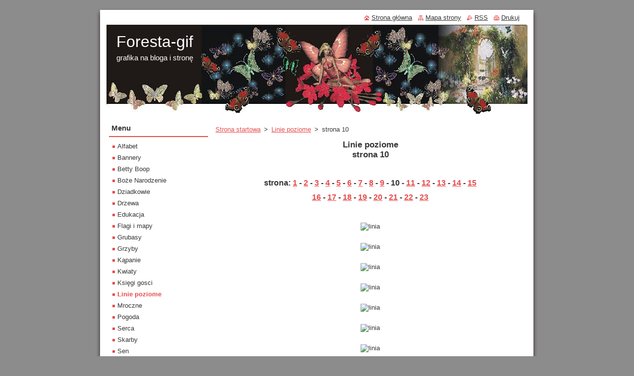

--- FILE ---
content_type: text/html; charset=UTF-8
request_url: https://foresta-gif.webnode.page/linie-poziome/strona-10/
body_size: 11054
content:
<!--[if lte IE 9]><!DOCTYPE HTML PUBLIC "-//W3C//DTD HTML 4.01 Transitional//EN" "https://www.w3.org/TR/html4/loose.dtd"><![endif]-->
<!DOCTYPE html>
<!--[if IE]><html class="ie" lang="pl"><![endif]-->
<!--[if gt IE 9]><!--> 
<html lang="pl">
<!--<![endif]-->
  <head>
    <!--[if lt IE 8]><meta http-equiv="X-UA-Compatible" content="IE=EmulateIE7"><![endif]--><!--[if IE 8]><meta http-equiv="X-UA-Compatible" content="IE=EmulateIE8"><![endif]--><!--[if IE 9]><meta http-equiv="X-UA-Compatible" content="IE=EmulateIE9"><![endif]-->
    <base href="https://foresta-gif.webnode.page/">
  <meta charset="utf-8">
  <meta name="description" content="Linie na bloga i stronę">
  <meta name="keywords" content="animowane linie na bloga stronę dla webmastera lines animated website, gif, gify, na bloga, na stronę, linie, line, animated, animowane, bez tła, poziome, bars">
  <meta name="generator" content="Webnode">
  <meta name="apple-mobile-web-app-capable" content="yes">
  <meta name="apple-mobile-web-app-status-bar-style" content="black">
  <meta name="format-detection" content="telephone=no">
    <link rel="icon" type="image/svg+xml" href="/favicon.svg" sizes="any">  <link rel="icon" type="image/svg+xml" href="/favicon16.svg" sizes="16x16">  <link rel="icon" href="/favicon.ico"><link rel="canonical" href="https://foresta-gif.webnode.page/linie-poziome/strona-10/">
<script type="text/javascript">(function(i,s,o,g,r,a,m){i['GoogleAnalyticsObject']=r;i[r]=i[r]||function(){
			(i[r].q=i[r].q||[]).push(arguments)},i[r].l=1*new Date();a=s.createElement(o),
			m=s.getElementsByTagName(o)[0];a.async=1;a.src=g;m.parentNode.insertBefore(a,m)
			})(window,document,'script','//www.google-analytics.com/analytics.js','ga');ga('create', 'UA-797705-6', 'auto',{"name":"wnd_header"});ga('wnd_header.set', 'dimension1', 'W1');ga('wnd_header.set', 'anonymizeIp', true);ga('wnd_header.send', 'pageview');var pageTrackerAllTrackEvent=function(category,action,opt_label,opt_value){ga('send', 'event', category, action, opt_label, opt_value)};</script>
  <link rel="alternate" type="application/rss+xml" href="https://foresta-gif.webnode.page/rss/all.xml" title="">
<!--[if lte IE 9]><style type="text/css">.cke_skin_webnode iframe {vertical-align: baseline !important;}</style><![endif]-->
    <title>strona 10 :: Foresta-gif</title>
    <meta name="robots" content="index, follow">
    <meta name="googlebot" content="index, follow">   
    <link href="https://d11bh4d8fhuq47.cloudfront.net/_system/skins/v8/50000520/css/style.css" rel="stylesheet" type="text/css" media="screen,projection,handheld,tv">
    <link href="https://d11bh4d8fhuq47.cloudfront.net/_system/skins/v8/50000520/css/print.css" rel="stylesheet" type="text/css" media="print">
    <script type="text/javascript" src="https://d11bh4d8fhuq47.cloudfront.net/_system/skins/v8/50000520/js/functions.js"></script>
  
				<script type="text/javascript">
				/* <![CDATA[ */
					
					if (typeof(RS_CFG) == 'undefined') RS_CFG = new Array();
					RS_CFG['staticServers'] = new Array('https://d11bh4d8fhuq47.cloudfront.net/');
					RS_CFG['skinServers'] = new Array('https://d11bh4d8fhuq47.cloudfront.net/');
					RS_CFG['filesPath'] = 'https://foresta-gif.webnode.page/_files/';
					RS_CFG['filesAWSS3Path'] = 'https://5bf6a51ce8.cbaul-cdnwnd.com/1deea7b60cbd6d5d818b7bf945a6bc53/';
					RS_CFG['lbClose'] = 'Zamknij';
					RS_CFG['skin'] = 'default';
					if (!RS_CFG['labels']) RS_CFG['labels'] = new Array();
					RS_CFG['systemName'] = 'Webnode';
						
					RS_CFG['responsiveLayout'] = 0;
					RS_CFG['mobileDevice'] = 0;
					RS_CFG['labels']['copyPasteSource'] = 'Więcej:';
					
				/* ]]> */
				</script><style type="text/css">/* <![CDATA[ */#c4eea6849 {position: absolute;font-size: 13px !important;font-family: "Arial", helvetica, sans-serif !important;white-space: nowrap;z-index: 2147483647;-webkit-user-select: none;-khtml-user-select: none;-moz-user-select: none;-o-user-select: none;user-select: none;}#d4hnfh18 {position: relative;top: -14px;}* html #d4hnfh18 { top: -11px; }#d4hnfh18 a { text-decoration: none !important; }#d4hnfh18 a:hover { text-decoration: underline !important; }#af2lm0qcl3gk7 {z-index: 2147483647;display: inline-block !important;font-size: 16px;padding: 7px 59px 9px 59px;background: transparent url(https://d11bh4d8fhuq47.cloudfront.net/img/footer/footerButtonWebnodeHover.png?ph=5bf6a51ce8) top left no-repeat;height: 18px;cursor: pointer;}* html #af2lm0qcl3gk7 { height: 36px; }#af2lm0qcl3gk7:hover { background: url(https://d11bh4d8fhuq47.cloudfront.net/img/footer/footerButtonWebnode.png?ph=5bf6a51ce8) top left no-repeat; }#e26300ba1444010e { display: none; }#f60s2pe5fdbi {z-index: 3000;text-align: left !important;position: absolute;height: 88px;font-size: 13px !important;color: #ffffff !important;font-family: "Arial", helvetica, sans-serif !important;overflow: hidden;cursor: pointer;}#f60s2pe5fdbi a {color: #ffffff !important;}#cb7ed6861283n {color: #36322D !important;text-decoration: none !important;font-weight: bold !important;float: right;height: 31px;position: absolute;top: 19px;right: 15px;cursor: pointer;}#fbbf2e56 { float: right; padding-right: 27px; display: block; line-height: 31px; height: 31px; background: url(https://d11bh4d8fhuq47.cloudfront.net/img/footer/footerButton.png?ph=5bf6a51ce8) top right no-repeat; white-space: nowrap; }#h579e80k1ksaq { position: relative; left: 1px; float: left; display: block; width: 15px; height: 31px; background: url(https://d11bh4d8fhuq47.cloudfront.net/img/footer/footerButton.png?ph=5bf6a51ce8) top left no-repeat; }#cb7ed6861283n:hover { color: #36322D !important; text-decoration: none !important; }#cb7ed6861283n:hover #fbbf2e56 { background: url(https://d11bh4d8fhuq47.cloudfront.net/img/footer/footerButtonHover.png?ph=5bf6a51ce8) top right no-repeat; }#cb7ed6861283n:hover #h579e80k1ksaq { background: url(https://d11bh4d8fhuq47.cloudfront.net/img/footer/footerButtonHover.png?ph=5bf6a51ce8) top left no-repeat; }#h4lf7o623nabm {padding-right: 11px;padding-right: 11px;float: right;height: 60px;padding-top: 18px;background: url(https://d11bh4d8fhuq47.cloudfront.net/img/footer/footerBubble.png?ph=5bf6a51ce8) top right no-repeat;}#mmjoj52k3mse5 {float: left;width: 18px;height: 78px;background: url(https://d11bh4d8fhuq47.cloudfront.net/img/footer/footerBubble.png?ph=5bf6a51ce8) top left no-repeat;}* html #af2lm0qcl3gk7 { filter: progid:DXImageTransform.Microsoft.AlphaImageLoader(src='https://d11bh4d8fhuq47.cloudfront.net/img/footer/footerButtonWebnode.png?ph=5bf6a51ce8'); background: transparent; }* html #af2lm0qcl3gk7:hover { filter: progid:DXImageTransform.Microsoft.AlphaImageLoader(src='https://d11bh4d8fhuq47.cloudfront.net/img/footer/footerButtonWebnodeHover.png?ph=5bf6a51ce8'); background: transparent; }* html #h4lf7o623nabm { height: 78px; background-image: url(https://d11bh4d8fhuq47.cloudfront.net/img/footer/footerBubbleIE6.png?ph=5bf6a51ce8);  }* html #mmjoj52k3mse5 { background-image: url(https://d11bh4d8fhuq47.cloudfront.net/img/footer/footerBubbleIE6.png?ph=5bf6a51ce8);  }* html #fbbf2e56 { background-image: url(https://d11bh4d8fhuq47.cloudfront.net/img/footer/footerButtonIE6.png?ph=5bf6a51ce8); }* html #h579e80k1ksaq { background-image: url(https://d11bh4d8fhuq47.cloudfront.net/img/footer/footerButtonIE6.png?ph=5bf6a51ce8); }* html #cb7ed6861283n:hover #rbcGrSigTryButtonRight { background-image: url(https://d11bh4d8fhuq47.cloudfront.net/img/footer/footerButtonHoverIE6.png?ph=5bf6a51ce8);  }* html #cb7ed6861283n:hover #rbcGrSigTryButtonLeft { background-image: url(https://d11bh4d8fhuq47.cloudfront.net/img/footer/footerButtonHoverIE6.png?ph=5bf6a51ce8);  }/* ]]> */</style><script type="text/javascript" src="https://d11bh4d8fhuq47.cloudfront.net/_system/client/js/compressed/frontend.package.1-3-108.js?ph=5bf6a51ce8"></script><style type="text/css"></style></head>  
  <body>  
    <div id="body_bg">      
      <div id="site">      
        <div id="site_top">
        
          <div id="nonFooter">
          
            <!-- HEADER -->          
            <div id="header">  
              <div id="header_box">     
                <div class="illustration">
                  <div id="logozone">               
                    <div id="logo"><a href="home/" title="Przejdź do strony głównej."><span id="rbcSystemIdentifierLogo">Foresta-gif</span></a></div>          
                    <p id="moto"><span id="rbcCompanySlogan" class="rbcNoStyleSpan">grafika na bloga i stronę</span></p>
                  </div>
                  <img src="https://5bf6a51ce8.cbaul-cdnwnd.com/1deea7b60cbd6d5d818b7bf945a6bc53/200000193-3e1df3e996/gifgota6.jpg?ph=5bf6a51ce8" width="850" height="180" alt="">                </div>
              </div>   
            </div>            
            <!-- /HEADER -->
            
            <!-- MAIN -->
            <div id="main"> 
                                  
              <div id="mainContent">
              
                <!-- CONTENT -->
                <div id="content">
                
                  <!-- NAVIGATOR -->
                  <div id="pageNavigator" class="rbcContentBlock">        <div class="navigator">                       <a class="navFirstPage" href="/home/">Strona startowa</a>      <span><span> &gt; </span></span>          <a href="/linie-poziome/">Linie poziome</a>      <span><span> &gt; </span></span>          <span id="navCurrentPage">strona 10</span>               </div>              <div class="cleaner"><!-- / --></div>        </div>                  <!-- /NAVIGATOR -->
                
                  
								
			<div class="box">
        <div class="box_content">

		<center>
	<h1>
		Linie poziome<br />
		strona 10</h1>
	<p>
		&nbsp;</p>
	<p>
		<span style="font-size:16px;"><strong>strona: <a href="http://foresta-gif.webnode.com/linie-poziome/" rel="nofollow">1</a> - <a href="http://foresta-gif.webnode.com/linie-poziome/strona-2/" rel="nofollow">2</a> - <a href="http://foresta-gif.webnode.com/linie-poziome/strona-3/" rel="nofollow">3</a> - <a href="http://foresta-gif.webnode.com/linie-poziome/strona-4/" rel="nofollow">4</a> - <a href="http://foresta-gif.webnode.com/linie-poziome/strona-5/" rel="nofollow">5</a> - <a href="http://foresta-gif.webnode.com/linie-poziome/strona-6/" rel="nofollow">6</a> - <a href="http://foresta-gif.webnode.com/linie-poziome/strona-7/" rel="nofollow">7</a> - <a href="http://foresta-gif.webnode.com/linie-poziome/strona-8/" rel="nofollow">8</a> - <a href="http://foresta-gif.webnode.com/linie-poziome/strona-9/" rel="nofollow">9</a> - 10 - <a href="http://foresta-gif.webnode.com/linie-poziome/strona-11/" rel="nofollow">11</a> - <a href="http://foresta-gif.webnode.com/linie-poziome/strona-12/" rel="nofollow">12</a> - <a href="http://foresta-gif.webnode.com/linie-poziome/strona-13/" rel="nofollow">13</a> - <a href="http://foresta-gif.webnode.com/linie-poziome/strona-14/" rel="nofollow">14</a> - <a href="http://foresta-gif.webnode.com/linie-poziome/strona-15/" rel="nofollow">15</a></strong></span></p>
	<p>
		<strong><span style="font-size:16px;"><a href="http://foresta-gif.webnode.com/linie-poziome/strona-16/" rel="nofollow">16</a> - <a href="http://foresta-gif.webnode.com/linie-poziome/strona-17/" rel="nofollow">17</a> - <a href="http://foresta-gif.webnode.com/linie-poziome/strona-18/" rel="nofollow">18</a> - <a href="http://foresta-gif.webnode.com/linie-poziome/strona-19/" rel="nofollow">19</a> - <a href="http://foresta-gif.webnode.com/linie-poziome/strona-20/" rel="nofollow">20</a> - <a href="http://foresta-gif.webnode.com/linie-poziome/strona-21/" rel="nofollow">21</a> - <a href="http://foresta-gif.webnode.com/linie-poziome/strona-22/" rel="nofollow">22</a> - <a href="http://foresta-gif.webnode.com/linie-poziome/strona-23/" rel="nofollow">23</a> </span></strong></p>
	<p>
		&nbsp;</p>
	<table width="600">
		<tbody>
			<tr>
				<td style="text-align: center;">
					<img alt="linia" src="https://img.webme.com/pic/f/foresta5/linia-na-bloga105.jpg" /><br />
					<br />
					<img alt="linia" src="https://img.webme.com/pic/f/foresta5/linia111.gif" /><br />
					<br />
					<img alt="linia" src="https://img.webme.com/pic/f/foresta5/linia148.gif" /><br />
					<br />
					<img alt="linia" src="https://img.webme.com/pic/f/foresta5/linia156.gif" /><br />
					<br />
					<img alt="linia" src="https://img.webme.com/pic/f/foresta5/linia175.gif" /><br />
					<br />
					<img alt="linia" src="https://img.webme.com/pic/f/foresta5/linia180.gif" /><br />
					<br />
					<img alt="linia" src="https://img.webme.com/pic/f/foresta5/linia195.gif" /><br />
					<br />
					<img alt="linia" src="https://img.webme.com/pic/f/foresta5/linia197.gif" /><br />
					<br />
					<img alt="linia" src="https://img.webme.com/pic/f/foresta5/linia241.gif" /><br />
					<br />
					<img alt="linia" src="https://img.webme.com/pic/f/foresta5/linia246.png" /><br />
					<br />
					<img alt="linia" src="https://img.webme.com/pic/f/foresta5/linia261.gif" /><br />
					<br />
					<img alt="linia" src="https://img.webme.com/pic/f/foresta5/linia266.gif" /><br />
					<br />
					<img alt="linia" src="https://img.webme.com/pic/f/foresta5/linia271.gif" /><br />
					<br />
					<img alt="linia" src="https://img.webme.com/pic/f/foresta5/linia281.gif" /><br />
					<br />
					<img alt="linia" src="https://img.webme.com/pic/f/foresta5/linia306.gif" /></td>
			</tr>
		</tbody>
	</table>
	<table width="600">
		<tbody>
			<tr>
				<td>
					<img alt="linia" src="https://img.webme.com/pic/f/foresta5/linia-na-bloga60.gif" /></td>
				<td>
					<img alt="linia" src="https://img.webme.com/pic/f/foresta5/linia656.gif" /></td>
			</tr>
			<tr>
				<td>
					<img alt="linia" src="https://img.webme.com/pic/f/foresta5/linia-na-bloga51.jpg" /></td>
				<td>
					<img alt="linia" src="https://img.webme.com/pic/f/foresta5/linia389.gif" /></td>
			</tr>
		</tbody>
	</table>
	<table width="600">
		<tbody>
			<tr>
				<td style="text-align: center;">
					<img alt="linia" src="https://img.webme.com/pic/f/foresta5/linia331.gif" /><br />
					<br />
					<img alt="linia" src="https://img.webme.com/pic/f/foresta5/linia391.gif" /><br />
					<br />
					<img alt="linia" src="https://img.webme.com/pic/f/foresta5/linia429.gif" /><br />
					<br />
					<img alt="linia" src="https://img.webme.com/pic/f/foresta5/linia432.gif" /><br />
					<br />
					<img alt="linia" src="https://img.webme.com/pic/f/foresta5/linia439.gif" /><br />
					<br />
					<img alt="linia" src="https://img.webme.com/pic/f/foresta5/linia509.gif" /><br />
					<br />
					<img alt="linia" src="https://img.webme.com/pic/f/foresta5/linia515.gif" /><br />
					<br />
					<img alt="linia" src="https://img.webme.com/pic/f/foresta5/linia519.gif" /><br />
					<br />
					<img alt="linia" src="https://img.webme.com/pic/f/foresta5/linia543.gif" /><br />
					<br />
					<img alt="linia" src="https://img.webme.com/pic/f/foresta5/linia601.gif" /><br />
					<br />
					<img alt="linia" src="https://img.webme.com/pic/f/foresta5/linia603.gif" /><br />
					<br />
					<img alt="linia" src="https://img.webme.com/pic/f/foresta5/linia611.gif" /><br />
					<br />
					<img alt="linia" src="https://img.webme.com/pic/f/foresta5/linia624.gif" /><br />
					<br />
					<img alt="linia" src="https://img.webme.com/pic/f/foresta5/linia674.gif" /><br />
					<br />
					<img alt="linia" src="https://img.webme.com/pic/f/foresta5/linia675.gif" /></td>
			</tr>
		</tbody>
	</table>
	<table width="600">
		<tbody>
			<tr>
				<td>
					<img alt="linia" src="https://img.webme.com/pic/f/foresta5/linia474.gif" /></td>
				<td>
					<img alt="linia" src="https://img.webme.com/pic/f/foresta5/linia446.gif" /></td>
			</tr>
			<tr>
				<td>
					<img alt="linia" src="https://img.webme.com/pic/f/foresta5/linia514.gif" /></td>
				<td>
					<img alt="linia" src="https://img.webme.com/pic/f/foresta5/linia626.gif" /></td>
			</tr>
		</tbody>
	</table>
	<table>
		<tbody>
			<tr>
				<td bgcolor="#ffccff" width="200">
					&nbsp;</td>
				<td>
					<img alt="linia" src="https://img.webme.com/pic/f/foresta5/linia165.gif" /><br />
					<br />
					<img alt="linia" src="https://img.webme.com/pic/f/foresta5/linia168.gif" /><br />
					<br />
					<img alt="linia" src="https://img.webme.com/pic/f/foresta5/linia169.gif" /><br />
					<br />
					<img alt="linia" src="https://img.webme.com/pic/f/foresta5/linia174.gif" /><br />
					<br />
					<img alt="linia" src="https://img.webme.com/pic/f/foresta5/linia249.gif" /><br />
					<br />
					<img alt="linia" src="https://img.webme.com/pic/f/foresta5/linia227.gif" /><br />
					<br />
					<img alt="linia" src="https://img.webme.com/pic/f/foresta5/linia256.gif" /><br />
					<br />
					<img alt="linia" src="https://img.webme.com/pic/f/foresta5/linia268.gif" /></td>
			</tr>
		</tbody>
	</table>
	<p>
		&nbsp;</p>
	<p>
		<span style="font-size:16px;"><strong>strona: <a href="http://foresta-gif.webnode.com/linie-poziome/" rel="nofollow">1</a> - <a href="http://foresta-gif.webnode.com/linie-poziome/strona-2/" rel="nofollow">2</a> - <a href="http://foresta-gif.webnode.com/linie-poziome/strona-3/" rel="nofollow">3</a> - <a href="http://foresta-gif.webnode.com/linie-poziome/strona-4/" rel="nofollow">4</a> - <a href="http://foresta-gif.webnode.com/linie-poziome/strona-5/" rel="nofollow">5</a> - <a href="http://foresta-gif.webnode.com/linie-poziome/strona-6/" rel="nofollow">6</a> - <a href="http://foresta-gif.webnode.com/linie-poziome/strona-7/" rel="nofollow">7</a> - <a href="http://foresta-gif.webnode.com/linie-poziome/strona-8/" rel="nofollow">8</a> - <a href="http://foresta-gif.webnode.com/linie-poziome/strona-9/" rel="nofollow">9</a> - 10 - <a href="http://foresta-gif.webnode.com/linie-poziome/strona-11/" rel="nofollow">11</a> - <a href="http://foresta-gif.webnode.com/linie-poziome/strona-12/" rel="nofollow">12</a> - <a href="http://foresta-gif.webnode.com/linie-poziome/strona-13/" rel="nofollow">13</a> - <a href="http://foresta-gif.webnode.com/linie-poziome/strona-14/" rel="nofollow">14</a> - <a href="http://foresta-gif.webnode.com/linie-poziome/strona-15/" rel="nofollow">15</a></strong></span></p>
	<p>
		<strong><span style="font-size:16px;"><a href="http://foresta-gif.webnode.com/linie-poziome/strona-16/" rel="nofollow">16</a> - <a href="http://foresta-gif.webnode.com/linie-poziome/strona-17/" rel="nofollow">17</a> - <a href="http://foresta-gif.webnode.com/linie-poziome/strona-18/" rel="nofollow">18</a> - <a href="http://foresta-gif.webnode.com/linie-poziome/strona-19/" rel="nofollow">19</a> - <a href="http://foresta-gif.webnode.com/linie-poziome/strona-20/" rel="nofollow">20</a> - <a href="http://foresta-gif.webnode.com/linie-poziome/strona-21/" rel="nofollow">21</a> - <a href="http://foresta-gif.webnode.com/linie-poziome/strona-22/" rel="nofollow">22</a> - <a href="http://foresta-gif.webnode.com/linie-poziome/strona-23/" rel="nofollow">23</a> </span></strong></p>
	<p>
		<br />
		&nbsp;</p>
</center>

                       
        </div>
      </div>
      
      <div class="cleaner"><!-- / --></div>

		                
                </div>
                <!-- /CONTENT -->
                
              </div>
              
              <!-- SIDEBAR -->
              <div id="sidebar">              
                <div id="sidebar_content">
                
                  <!-- MENU -->  
                  


		  <div class="box">	
        <div class="box_title"><h2>Menu</h2></div>
        <div class="box_content">

		<ul class="menu">
	<li class="first">
  
      <a href="/alfabet/">
    
      Alfabet
      
  </a>
  
  </li>
	<li>
  
      <a href="/bannery/">
    
      Bannery
      
  </a>
  
  </li>
	<li>
  
      <a href="/betty-boop/">
    
      Betty Boop
      
  </a>
  
  </li>
	<li>
  
      <a href="/bo%c5%bce-narodzenie/">
    
      Boże Narodzenie
      
  </a>
  
  </li>
	<li>
  
      <a href="/dziadkowie/">
    
      Dziadkowie
      
  </a>
  
  </li>
	<li>
  
      <a href="/drzewa/">
    
      Drzewa
      
  </a>
  
  </li>
	<li>
  
      <a href="/edukacja/">
    
      Edukacja
      
  </a>
  
  </li>
	<li>
  
      <a href="/flagi-i-mapy/">
    
      Flagi i mapy
      
  </a>
  
  </li>
	<li>
  
      <a href="/grubasy/">
    
      Grubasy
      
  </a>
  
  </li>
	<li>
  
      <a href="/grzyby/">
    
      Grzyby
      
  </a>
  
  </li>
	<li>
  
      <a href="/k%c4%85panie/">
    
      Kąpanie
      
  </a>
  
  </li>
	<li>
  
      <a href="/kwiaty/">
    
      Kwiaty
      
  </a>
  
  </li>
	<li>
  
      <a href="/ksi%c4%99gi%20gosci/">
    
      Księgi gosci
      
  </a>
  
  </li>
	<li class="open selected">
  
      <a href="/linie-poziome/">
    
      Linie poziome
      
  </a>
  
  </li>
	<li>
  
      <a href="/mroczne/">
    
      Mroczne
      
  </a>
  
  </li>
	<li>
  
      <a href="/pogoda/">
    
      Pogoda
      
  </a>
  
  </li>
	<li>
  
      <a href="/serca/">
    
      Serca
      
  </a>
  
  </li>
	<li>
  
      <a href="/skarby/">
    
      Skarby
      
  </a>
  
  </li>
	<li>
  
      <a href="/sen/">
    
      Sen
      
  </a>
  
  </li>
	<li>
  
      <a href="/syreny/">
    
      Syreny
      
  </a>
  
  </li>
	<li>
  
      <a href="/t%c5%82a/">
    
      Tła
      
  </a>
  
  </li>
	<li>
  
      <a href="/ubrania-i-dodatki/">
    
      Ubrania i dodatki
      
  </a>
  
  </li>
	<li>
  
      <a href="/w-budowie/">
    
      W budowie
      
  </a>
  
  </li>
	<li>
  
      <a href="/wisiory/">
    
      Wisiory
      
  </a>
  
  </li>
	<li>
  
      <a href="/zakaz-palenia/">
    
      Zakaz palenia
      
  </a>
  
  </li>
	<li>
  
      <a href="/zawody/">
    
      Zawody
      
  </a>
  
  </li>
	<li>
  
      <a href="/zodiak/">
    
      Zodiak
      
  </a>
  
  </li>
	<li>
  
      <a href="/zodiak-2/">
    
      Zodiak 2
      
  </a>
  
  </li>
	<li>
  
      <a href="/zwierz%c4%99ta/">
    
      Zwierzęta
      
  </a>
  
  </li>
	<li>
  
      <a href="/kolorystyka-strony/">
    
      Kolorystyka strony
      
  </a>
  
  </li>
	<li>
  
      <a href="/paleta-kolorow/">
    
      Paleta kolorów
      
  </a>
  
  </li>
	<li>
  
      <a href="/nawigacja/">
    
      Nawigacja
      
  </a>
  
  </li>
	<li>
  
      <a href="/wiersze-do-pami%c4%99tnika/">
    
      Wiersze do pamiętnika
      
  </a>
  
  </li>
	<li>
  
      <a href="/s%c5%82owniki/">
    
      Słowniki
      
  </a>
  
  </li>
	<li>
  
      <a href="/napisz-do-nas/">
    
      Napisz do nas
      
  </a>
  
  </li>
	<li>
  
      <a href="/ksi%c4%85%c5%bcka%20odwiedzin/">
    
      Książka odwiedzin
      
  </a>
  
  </li>
	<li>
  
      <a href="/galeria/">
    
      Galeria
      
  </a>
  
  </li>
	<li class="last">
  
      <a href="/wymiana-linkami/">
    
      Wymiana linkami
      
  </a>
  
  </li>
</ul>

        </div>
			</div>

					    
                  <!-- /MENU -->
                  
                  

		  <div class="box">            
        <div class="box_title"><h2>Wyszukiwanie</h2></div>            
        <div class="box_content">

		<form action="/search/" method="get" id="fulltextSearch">
		
		    <label for="fulltextSearchText" class="hidden">Wyszukiwanie</label>
      	<input type="text" id="fulltextSearchText" name="text"><br />
      	<span><input class="submit" type="submit" value="Szukaj"></span>
				<div class="cleaner"><!-- / --></div>

		</form>

		    </div>
      </div>

		 
                  
                  			          
          
                  
								
			<div class="box">
        <div class="box_content">

		<p style="text-align: center;"><img alt="" height="132" src="https://5bf6a51ce8.cbaul-cdnwnd.com/1deea7b60cbd6d5d818b7bf945a6bc53/200000352-8d78b8e734/263376_455604147858766_1849065406_n.jpg" width="132"></p>
<p style="text-align: center;"><a href="http://www.budmajster.abc24.pl/default.asp?kat=94700" rel="nofollow" target="_blank"><img alt="" src="https://5bf6a51ce8.cbaul-cdnwnd.com/1deea7b60cbd6d5d818b7bf945a6bc53/200000356-afbacb1ae6/banner-poduszki3.jpg" width="200"></a></p>
<center>
	<table border="1" cellpadding="2" cellspacing="2" style="text-align: left; width: 180px;">
		<tbody>
			<tr>
				<td style="height: 180px;"><a href="http://www.budmajster.abc24.pl/default.asp?kat=22384&amp;pro=245994" rel="nofollow" target="_blank"><img src="https://img.webme.com/pic/b/budmajster-forsale/dipol180.jpg"></a></td>
			</tr>
			<tr align="center">
				<td style="background-color: rgb(204, 255, 255); text-align: center; ">
				<p><a href="http://www.budmajster.abc24.pl/default.asp?kat=22384&amp;pro=245994" rel="nofollow" target="_blank"><big style="color: rgb(255, 255, 0);"><span style="font-size:18px;"><big style="color: rgb(255, 0, 0);"><big><span style="font-weight: bold; font-family: 'Arial Black'; ">WIESZAKI</span></big></big></span></big></a><br style="font-weight: bold; font-family: Arial Black;">
				<big style="color: rgb(255, 255, 0);"><a href="http://www.budmajster.abc24.pl/default.asp?kat=22384&amp;pro=245994" rel="nofollow" target="_blank"><strong><span style="font-size:16px;"><span style="font-weight: bold; font-family: 'Arial Black'; color: rgb(47, 78, 130); ">ŁAZIENKOWE</span></span></strong></a></big><br>
				<span style="font-size:14px;"><span style="font-family: Arial; font-weight: bold; ">plastikowe</span></span><span style="font-family: Arial; font-weight: bold;"><span style="font-size:14px;"> - metalowe<br>
				<a href="http://www.budmajster.abc24.pl/default.asp?kat=22384&amp;pro=245994" rel="nofollow" target="_blank">estetyczne - tanie</a></span></span></p>
				<p><a href="http://www.budmajster.abc24.pl/default.asp?kat=22384&amp;pro=245994" rel="nofollow" target="_blank"><span style="font-family: Arial; font-weight: bold;"><span style="font-size:14px;"><small style="color: rgb(255, 0, 0);">sprzedaż wysyłkowa</small></span></span></a></p>
				</td>
			</tr>
		</tbody>
	</table>
</center>
<center>
	<p><a href="http://www.budmajster.abc24.pl/default.asp?kat=22470" rel="nofollow" target="_blank"><img alt="" height="150" src="https://5bf6a51ce8.cbaul-cdnwnd.com/1deea7b60cbd6d5d818b7bf945a6bc53/200000273-e0396e133a/drzwiczki-banner8.gif" width="180"></a></p>
</center>


                       
        </div>
      </div>
      
      <div class="cleaner"><!-- / --></div>

		
								
			<div class="box">
        <div class="box_content">

		<center>
<!--************CODE GEOCOUNTER************-->
<script type="text/javascript" src="https://geoloc11.geovisite.com/private/geocounter.js?compte=642746556315"></script>
<noscript>
<a href="http://www.geovisite.com/zoom.php" rel="nofollow"  target="_blank"><img src="https://geoloc11.geovisite.com/private/geocounter.php?compte=642746556315" border="0" alt="widget"></a>
<br>Please do not change this code for a perfect fonctionality of your counter
<a href="http://www.geovisite.com/" rel="nofollow">widget</a>
</noscript>
<br><a href="http://www.geovisite.com/en/" rel="nofollow">web page counter</a>
<!--************END CODE GEOCOUNTER************-->

</center>
<p>&#160;</p>
                       
        </div>
      </div>
      
      <div class="cleaner"><!-- / --></div>

		        
                  
								
			<div class="box">
        <div class="box_content">

		<center>
	<table bgcolor="#ffffcc" width="100%">
		<tbody>
			<tr>
				<td>
					<center>
						<a href="http://budmajster.abc24.pl/default.asp?kat=-3&amp;pro=464020" rel="nofollow" target="_blank"><img alt="" src="https://5bf6a51ce8.cbaul-cdnwnd.com/1deea7b60cbd6d5d818b7bf945a6bc53/200000277-15ee816e79/neogrill-rek1.jpg" style="width: 180px" /></a><br />
						<span style="font-family: Arial; font-weight: bold">Służy do gruntownego czyszczenia pieców konwekcyjnych, grillów,piekarników, opiekaczy, frytkownic, tac, blach piekarniczych oraz okapów.</span><br />
						<a href="http://budmajster.abc24.pl/default.asp?kat=-3&amp;pro=464020" rel="nofollow" target="_blank"><span style="font-size: 16px"><strong>kup online</strong></span></a></center>
				</td>
			</tr>
		</tbody>
	</table>
</center>

                       
        </div>
      </div>
      
      <div class="cleaner"><!-- / --></div>

		
								
			<div class="box">
        <div class="box_content">

		<center>
	<p>
		<a href="http://www.budmajster.abc24.pl/default.asp?kat=22620" rel="nofollow"><object classid="clsid:D27CDB6E-AE6D-11cf-96B8-444553540000" codebase="https://active.macromedia.com/flash4/cabs/swflash.cab#version=4,0,0,0" height="600" id="name" width="160"><param name="_cx" value="4233" /><param name="_cy" value="15875" /><param name="FlashVars" value="" /><param name="Movie" value="https://5bf6a51ce8.cbaul-cdnwnd.com/1deea7b60cbd6d5d818b7bf945a6bc53/200000210-339643490b/123-banner_com_sky126188.swf" /><param name="Src" value="https://5bf6a51ce8.cbaul-cdnwnd.com/1deea7b60cbd6d5d818b7bf945a6bc53/200000210-339643490b/123-banner_com_sky126188.swf" /><param name="WMode" value="Transparent" /><param name="Play" value="-1" /><param name="Loop" value="-1" /><param name="Quality" value="High" /><param name="SAlign" value="" /><param name="Menu" value="-1" /><param name="Base" value="" /><param name="AllowScriptAccess" value="" /><param name="Scale" value="ShowAll" /><param name="DeviceFont" value="0" /><param name="EmbedMovie" value="0" /><param name="BGColor" value="" /><param name="SWRemote" value="" /><param name="MovieData" value="" /><param name="SeamlessTabbing" value="1" /><param name="Profile" value="0" /><param name="ProfileAddress" value="" /><param name="ProfilePort" value="0" /><param name="AllowNetworking" value="all" /><param name="AllowFullScreen" value="false" /><param name="_cx" value="4233" /><param name="_cy" value="15875" /><param name="FlashVars" value="" /><param name="Movie" value="https://5bf6a51ce8.cbaul-cdnwnd.com/1deea7b60cbd6d5d818b7bf945a6bc53/200000210-339643490b/123-banner_com_sky126188.swf" /><param name="Src" value="https://5bf6a51ce8.cbaul-cdnwnd.com/1deea7b60cbd6d5d818b7bf945a6bc53/200000210-339643490b/123-banner_com_sky126188.swf" /><param name="WMode" value="Transparent" /><param name="Play" value="-1" /><param name="Loop" value="-1" /><param name="Quality" value="High" /><param name="SAlign" value="" /><param name="Menu" value="-1" /><param name="Base" value="" /><param name="AllowScriptAccess" value="" /><param name="Scale" value="ShowAll" /><param name="DeviceFont" value="0" /><param name="EmbedMovie" value="0" /><param name="BGColor" value="" /><param name="SWRemote" value="" /><param name="MovieData" value="" /><param name="SeamlessTabbing" value="1" /><param name="Profile" value="0" /><param name="ProfileAddress" value="" /><param name="ProfilePort" value="0" /><param name="AllowNetworking" value="all" /><param name="AllowFullScreen" value="false" /><embed height="600" name="name" pluginspage="https://www.macromedia.com/shockwave/download/index.cgi?
P1_Prod_Version=ShockwaveFlash" quality="high" src="https://5bf6a51ce8.cbaul-cdnwnd.com/1deea7b60cbd6d5d818b7bf945a6bc53/200000210-339643490b/123-banner_com_sky126188.swf" type="application/x-shockwave-flash" width="160" wmode="transparent"></embed></object></a></p>
</center>

                       
        </div>
      </div>
      
      <div class="cleaner"><!-- / --></div>

		
								
			<div class="box">
        <div class="box_content">

		<center>
	<a href="http://www.budmajster.abc24.pl/default.asp?kat=22393" rel="nofollow" target="_blank"> </a>
	
	<table border="1" cellpadding="2" cellspacing="2" style="text-align: left; background-color: rgb(151, 101, 50); width: 180px;">
		<tbody>
			<tr>
			</tr>
		</tbody>
	</table>
	<p>
		<a href="http://www.budmajster.abc24.pl/default.asp?kat=22393" rel="nofollow" target="_blank"> </a></p>
	<table border="1" cellpadding="2" cellspacing="2" style="text-align: left; background-color: rgb(0, 0, 0); width: 180px;">
		<tbody>
			<tr>
				<td background="https://img.webme.com/pic/s/stresograf/tlo-animowane-77.gif" style="text-align: center;">
					<a href="http://www.budmajster.abc24.pl/default.asp?kat=22393" rel="nofollow" target="_blank"><big style="color: rgb(255, 255, 255);"><big><big><span style="font-family: Arial Black;">SZWEDZKIE</span><br style="font-family: Arial Black;" />
					<big style="color: rgb(255, 0, 0); font-weight: bold; font-family: Arial Black;">USZCZELKI </big><br />
					<span style="font-family: Arial Black;"><big style="color: rgb(255, 0, 0); font-weight: bold; font-family: Arial Black;">GUMOWE</big></span></big><br />
					<span style="font-size:22px;"><span style="font-family: arial,helvetica,sans-serif;"><strong><span style="color: rgb(255, 255, 204);">do drzwi i okien</span><br />
					<br />
					<big style="color: rgb(255, 255, 255);">rozmierzamy<br />
					na metry !!!</big><br />
					<br />
					<span style="color: rgb(255, 255, 255);">szybka wysyłka</span><br style="color: rgb(255, 255, 255);" />
					<span style="color: rgb(255, 255, 255);">doskonała jakość</span></strong></span></span></big></big></a></td>
			</tr>
			<tr>
				<td style="text-align: center;">
					<a href="http://www.budmajster.abc24.pl/default.asp?kat=22393" rel="nofollow" target="_blank"><img alt="uszczelki do okien" src="https://www.budmajster.neostrada.pl/sklep/varnamo-bok.gif" style="border: 0px solid ; width: 150px; height: 666px;" title="uszczelki do okien" /></a></td>
			</tr>
			<tr>
				<td style="text-align: center; background-color: rgb(0, 0, 0);">
					<a href="http://www.budmajster.abc24.pl/default.asp?kat=22393" rel="nofollow" target="_blank"><big style="font-family: Arial;"><span style="font-weight: bold;"><span style="color: rgb(255, 204, 102);">sklep online</span><br style="color: rgb(255, 204, 102);" />
					<span style="color: rgb(255, 204, 102);">zaprasza na zakupy</span></span></big></a></td>
			</tr>
		</tbody>
	</table>
</center>
                       
        </div>
      </div>
      
      <div class="cleaner"><!-- / --></div>

		
								
			<div class="box">
        <div class="box_content">

		<center>
	<p>
		<a href="http://www.budmajster.abc24.pl/default.asp?kat=-3&amp;pro=378510" rel="nofollow" target="_blank"><img alt="" src="https://5bf6a51ce8.cbaul-cdnwnd.com/1deea7b60cbd6d5d818b7bf945a6bc53/200000239-84a3c859dd/new-bath1.gif" width="180" /></a></p>
</center>

                       
        </div>
      </div>
      
      <div class="cleaner"><!-- / --></div>

		
								
			<div class="box">
        <div class="box_content">

		<center>
	<p>
		<a href="http://www.licz.pl/" rel="nofollow" target="_blank"><img alt="Darmowe Liczniki dla Twoich stron! WWW.LICZ.PL" border="0" height="64" src="https://www.licz.pl/image/button-2b.gif" width="150" /></a><br />
		od 25-07-2011<br />
		<a href="http://www.licz.pl" rel="nofollow" title="Darmowe Liczniki"><font color="#000000"><script src="https://www.licz.pl/counter.php?name=TUTAJ&start=5"></script></font></a><a href="http://www.licz.pl" rel="nofollow"><img alt="" border="0" height="5" src="https://www.licz.pl/donotalterthecode.gif" width="5" /></a></p>
</center>

                       
        </div>
      </div>
      
      <div class="cleaner"><!-- / --></div>

		  
    
                </div>            
              </div>
              <!-- /SIDEBAR -->
            
              <hr class="cleaner">
            
            </div>
            <!-- /MAIN -->
            
            <div id="header_link">          
              <table><tr><td>
                 <div class="link">                             
                   <span class="homepage"><a href="home/" title="Przejdź do strony głównej.">Strona główna</a></span>            
                   <span class="sitemap"><a href="/sitemap/" title="Przejdź do mapy strony.">Mapa strony</a></span>
                   <span class="rss"><a href="/rss/" title="Kanały RSS">RSS</a></span>
                   <span class="print"><a href="#" onclick="window.print(); return false;" title="Wydrukuj stronę">Drukuj</a></span>
                 </div>
               </td><td>
                 <div class="lang">               
                   <div id="languageSelect"></div>			            
                 </div>
               </td></tr></table>
            </div>
        
          </div>
          
          <!-- FOOTER -->
          <div id="footer">          
            <div id="footer_content">             
              <span id="rbcFooterText" class="rbcNoStyleSpan">Foresta-gif © 2011 Wszystkie prawa zastrzeżone.</span> | <span class="rbcSignatureText"><a rel="nofollow" href="https://pl.webnode.com?utm_source=text&amp;utm_medium=footer&amp;utm_campaign=free1">Załóż własną stronę internetową za darmo</a><a id="af2lm0qcl3gk7" rel="nofollow" href="https://pl.webnode.com?utm_source=button&amp;utm_medium=footer&amp;utm_campaign=free1"><span id="e26300ba1444010e">Webnode</span></a></span>            
            </div>        
          </div>
          <!-- /FOOTER -->
          
        </div>
      </div>    
    </div>
  
  
    <script type="text/javascript">
		/* <![CDATA[ */

			RubicusFrontendIns.addObserver
			({

				onContentChange: function ()
        {
          RubicusFrontendIns.faqInit('faq', 'answerBlock');
        },

				onStartSlideshow: function()
				{
					$('slideshowControl').innerHTML	= '<span>Zatrzymaj prezentację<'+'/span>';
					$('slideshowControl').title			= 'Zatrzymaj automatyczne przeglądanie obrazów';
					$('slideshowControl').onclick		= RubicusFrontendIns.stopSlideshow.bind(RubicusFrontendIns);
				},

				onStopSlideshow: function()
				{
					$('slideshowControl').innerHTML	= '<span>Uruchom prezentację<'+'/span>';
					$('slideshowControl').title			= 'Uruchom automatyczne przeglądanie obrazów';
					$('slideshowControl').onclick		= RubicusFrontendIns.startSlideshow.bind(RubicusFrontendIns);
				},

				onShowImage: function()
				{
					if (RubicusFrontendIns.isSlideshowMode())
					{
						$('slideshowControl').innerHTML	= '<span>Zatrzymaj prezentację<'+'/span>';
						$('slideshowControl').title			= 'Zatrzymaj automatyczne przeglądanie obrazów';
						$('slideshowControl').onclick		= RubicusFrontendIns.stopSlideshow.bind(RubicusFrontendIns);
					}
				}

			 });

			  RubicusFrontendIns.faqInit('faq', 'answerBlock');

			  RubicusFrontendIns.addFileToPreload('https://d11bh4d8fhuq47.cloudfront.net/_system/skins/v8/50000520/img/loading.gif');
			  RubicusFrontendIns.addFileToPreload('https://d11bh4d8fhuq47.cloudfront.net/_system/skins/v8/50000520/img/faq_close.png');
			  
  		/* ]]> */
  	 </script>
  
  <div id="rbcFooterHtml"></div><div style="display: none;" id="c4eea6849"><span id="d4hnfh18">&nbsp;</span></div><div id="f60s2pe5fdbi" style="display: none;"><a href="https://pl.webnode.com?utm_source=window&amp;utm_medium=footer&amp;utm_campaign=free1" rel="nofollow"><div id="mmjoj52k3mse5"><!-- / --></div><div id="h4lf7o623nabm"><div><strong id="cbfnmc5kg">Strona dostarczana przez Webnode</strong><br /><span id="b88f36598">Uruchom własną stronę za darmo!</span></div><span id="cb7ed6861283n"><span id="h579e80k1ksaq"><!-- / --></span><span id="fbbf2e56">Zacznij tutaj</span></span></div></a></div><script type="text/javascript">/* <![CDATA[ */var p0ef4b11 = {sig: $('c4eea6849'),prefix: $('d4hnfh18'),btn : $('af2lm0qcl3gk7'),win : $('f60s2pe5fdbi'),winLeft : $('mmjoj52k3mse5'),winLeftT : $('h57013892ac'),winLeftB : $('h818g1912'),winRght : $('h4lf7o623nabm'),winRghtT : $('db8a8141rro05'),winRghtB : $('b2j2t39162'),tryBtn : $('cb7ed6861283n'),tryLeft : $('h579e80k1ksaq'),tryRght : $('fbbf2e56'),text : $('b88f36598'),title : $('cbfnmc5kg')};p0ef4b11.sig.appendChild(p0ef4b11.btn);var bk59j4g5=0,g2656dc24c3c=0,f6i69c162kh0pf0=0,q2vpireij9cp,e1h7l8ha38b=$$('.rbcSignatureText')[0],c4hl2m77m9f=false,aehg7e0gl6;function w2p3rc1a953082(){if (!c4hl2m77m9f && pageTrackerAllTrackEvent){pageTrackerAllTrackEvent('Signature','Window show - web',p0ef4b11.sig.getElementsByTagName('a')[0].innerHTML);c4hl2m77m9f=true;}p0ef4b11.win.show();f6i69c162kh0pf0=p0ef4b11.tryLeft.offsetWidth+p0ef4b11.tryRght.offsetWidth+1;p0ef4b11.tryBtn.style.width=parseInt(f6i69c162kh0pf0)+'px';p0ef4b11.text.parentNode.style.width = '';p0ef4b11.winRght.style.width=parseInt(20+f6i69c162kh0pf0+Math.max(p0ef4b11.text.offsetWidth,p0ef4b11.title.offsetWidth))+'px';p0ef4b11.win.style.width=parseInt(p0ef4b11.winLeft.offsetWidth+p0ef4b11.winRght.offsetWidth)+'px';var wl=p0ef4b11.sig.offsetLeft+p0ef4b11.btn.offsetLeft+p0ef4b11.btn.offsetWidth-p0ef4b11.win.offsetWidth+12;if (wl<10){wl=10;}p0ef4b11.win.style.left=parseInt(wl)+'px';p0ef4b11.win.style.top=parseInt(g2656dc24c3c-p0ef4b11.win.offsetHeight)+'px';clearTimeout(q2vpireij9cp);}function f100e2i6506f7(){q2vpireij9cp=setTimeout('p0ef4b11.win.hide()',1000);}function c15lk35m4(){var ph = RubicusFrontendIns.photoDetailHandler.lightboxFixed?document.getElementsByTagName('body')[0].offsetHeight/2:RubicusFrontendIns.getPageSize().pageHeight;p0ef4b11.sig.show();bk59j4g5=0;g2656dc24c3c=0;if (e1h7l8ha38b&&e1h7l8ha38b.offsetParent){var obj=e1h7l8ha38b;do{bk59j4g5+=obj.offsetLeft;g2656dc24c3c+=obj.offsetTop;} while (obj = obj.offsetParent);}if ($('rbcFooterText')){p0ef4b11.sig.style.color = $('rbcFooterText').getStyle('color');p0ef4b11.sig.getElementsByTagName('a')[0].style.color = $('rbcFooterText').getStyle('color');}p0ef4b11.sig.style.width=parseInt(p0ef4b11.prefix.offsetWidth+p0ef4b11.btn.offsetWidth)+'px';if (bk59j4g5<0||bk59j4g5>document.body.offsetWidth){bk59j4g5=(document.body.offsetWidth-p0ef4b11.sig.offsetWidth)/2;}{p0ef4b11.sig.style.left=parseInt(bk59j4g5)+'px';}if (g2656dc24c3c<=0 || RubicusFrontendIns.photoDetailHandler.lightboxFixed){g2656dc24c3c=ph-5-p0ef4b11.sig.offsetHeight;}p0ef4b11.sig.style.top=parseInt(g2656dc24c3c-5)+'px';}function eckgm5nj732xw(){if (aehg7e0gl6){clearTimeout(aehg7e0gl6);}aehg7e0gl6 = setTimeout('c15lk35m4()', 10);}Event.observe(window,'load',function(){if (p0ef4b11.win&&p0ef4b11.btn){if (e1h7l8ha38b){if (e1h7l8ha38b.getElementsByTagName("a").length > 0){p0ef4b11.prefix.innerHTML = e1h7l8ha38b.innerHTML + '&nbsp;';}else{p0ef4b11.prefix.innerHTML = '<a href="https://www.webnode.page?utm_source=text&amp;utm_medium=footer&amp;utm_content=pl-web-0&amp;utm_campaign=signature" rel="nofollow">'+e1h7l8ha38b.innerHTML + '</a>&nbsp;';}e1h7l8ha38b.style.visibility='hidden';}else{if (pageTrackerAllTrackEvent){pageTrackerAllTrackEvent('Signature','Missing rbcSignatureText','foresta-gif.webnode.page');}}c15lk35m4();setTimeout(c15lk35m4, 500);setTimeout(c15lk35m4, 1000);setTimeout(c15lk35m4, 5000);Event.observe(p0ef4b11.btn,'mouseover',w2p3rc1a953082);Event.observe(p0ef4b11.win,'mouseover',w2p3rc1a953082);Event.observe(p0ef4b11.btn,'mouseout',f100e2i6506f7);Event.observe(p0ef4b11.win,'mouseout',f100e2i6506f7);Event.observe(p0ef4b11.win,'click',function(){if (pageTrackerAllTrackEvent){pageTrackerAllTrackEvent('Signature','Window click - web','Strona dostarczana przez Webnode',0);}document/*epk8b995e7ge*/.location.href='https://pl.webnode.com?utm_source=window&utm_medium=footer&utm_content=pl-web-0&utm_campaign=signature';});Event.observe(window, 'resize', eckgm5nj732xw);Event.observe(document.body, 'resize', eckgm5nj732xw);RubicusFrontendIns.addObserver({onResize: eckgm5nj732xw});RubicusFrontendIns.addObserver({onContentChange: eckgm5nj732xw});RubicusFrontendIns.addObserver({onLightboxUpdate: c15lk35m4});Event.observe(p0ef4b11.btn, 'click', function(){if (pageTrackerAllTrackEvent){pageTrackerAllTrackEvent('Signature','Button click - web',p0ef4b11.sig.getElementsByTagName('a')[0].innerHTML);}});Event.observe(p0ef4b11.tryBtn, 'click', function(){if (pageTrackerAllTrackEvent){pageTrackerAllTrackEvent('Signature','Try Button click - web','Strona dostarczana przez Webnode',0);}});}});RubicusFrontendIns.addFileToPreload('https://d11bh4d8fhuq47.cloudfront.net/img/footer/footerButtonWebnode.png?ph=5bf6a51ce8');RubicusFrontendIns.addFileToPreload('https://d11bh4d8fhuq47.cloudfront.net/img/footer/footerButton.png?ph=5bf6a51ce8');RubicusFrontendIns.addFileToPreload('https://d11bh4d8fhuq47.cloudfront.net/img/footer/footerButtonHover.png?ph=5bf6a51ce8');RubicusFrontendIns.addFileToPreload('https://d11bh4d8fhuq47.cloudfront.net/img/footer/footerBubble.png?ph=5bf6a51ce8');if (Prototype.Browser.IE){RubicusFrontendIns.addFileToPreload('https://d11bh4d8fhuq47.cloudfront.net/img/footer/footerBubbleIE6.png?ph=5bf6a51ce8');RubicusFrontendIns.addFileToPreload('https://d11bh4d8fhuq47.cloudfront.net/img/footer/footerButtonHoverIE6.png?ph=5bf6a51ce8');}RubicusFrontendIns.copyLink = 'https://www.webnode.page';RS_CFG['labels']['copyPasteBackLink'] = 'Stwórz własną stronę gratis:';/* ]]> */</script><script type="text/javascript">var keenTrackerCmsTrackEvent=function(id){if(typeof _jsTracker=="undefined" || !_jsTracker){return false;};try{var name=_keenEvents[id];var keenEvent={user:{u:_keenData.u,p:_keenData.p,lc:_keenData.lc,t:_keenData.t},action:{identifier:id,name:name,category:'cms',platform:'WND1',version:'2.1.157'},browser:{url:location.href,ua:navigator.userAgent,referer_url:document.referrer,resolution:screen.width+'x'+screen.height,ip:'18.216.37.153'}};_jsTracker.jsonpSubmit('PROD',keenEvent,function(err,res){});}catch(err){console.log(err)};};</script></body>
</html>